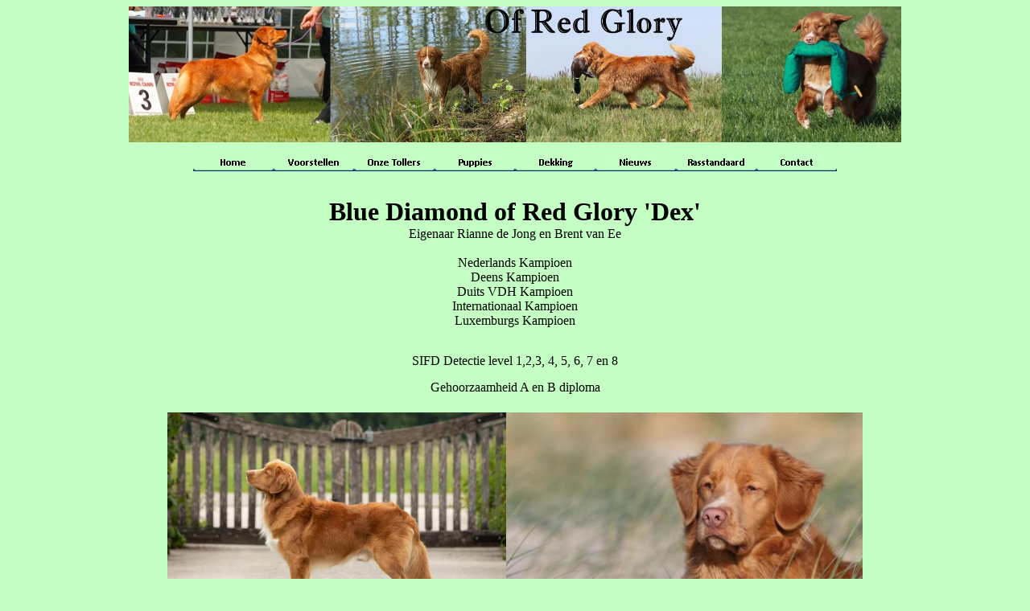

--- FILE ---
content_type: text/html
request_url: http://redglory.nl/Dex.htm
body_size: 3217
content:
<html>

<head>
<meta http-equiv="Content-Type" content="text/html; charset=windows-1252">
<title>Nieuwe pagina 2</title>
</head>

<body bgcolor="#C4FFC4">

<p align="center">
<img border="0" src="Fotobreedtekst.jpg" width="960" height="169"></p>
<p align="center"><a href="Voorpagina.htm">
<img border="0" src="Knoppen/buttonHome.jpg" width="100" height="20"></a><a href="Voorstellen.htm"><img border="0" src="Knoppen/buttonVoorstellen.jpg" width="100" height="20"></a><a href="OnzeTollers.htm"><img border="0" src="Knoppen/buttonOnzeTollers.jpg" width="100" height="20"></a><a href="Puppies.htm"><img border="0" src="Knoppen/buttonPuppies.jpg" width="100" height="20"></a><a href="Dekking.htm"><img border="0" src="Knoppen/buttonDekking.jpg" width="100" height="20"></a><a href="Nieuws.htm"><img border="0" src="Knoppen/buttonNieuws.jpg" width="100" height="20"></a><a href="Rasstandaard.htm"><img border="0" src="Knoppen/buttonRasstandaard.jpg" width="100" height="20"></a><a href="Contact.htm"><img border="0" src="Knoppen/buttonContact.jpg" width="100" height="20"></a></p>
		<font face="Calibri" size="6">
		<p align="center"><b>Blue Diamond of Red Glory 'Dex'<br>
		</b><font face="Calibri" size="3">
		Eigenaar Rianne de Jong en Brent van Ee<br>
		<br>
		Nederlands Kampioen<br>
		Deens Kampioen<br>
		Duits VDH Kampioen<br>
		Internationaal Kampioen<br>
		Luxemburgs Kampioen</font></p>
		<p align="center"><font face="Calibri" size="3">
		SIFD Detectie level 1,2,3, 4, 5, 6, 7 en 8<br>
		Gehoorzaamheid A en B diploma</font><b><br>
		</b>
</font><font face="Calibri"><br>
		<img border="0" src="Nest10Abby/286439149_10226977435922596_1987316944969595228_n.jpg" width="421" height="295"><img border="0" src="Nest10Abby/Dex6265_o.jpg" width="443" height="295"></font><font color="#FFECEC" face="Calibri" size="3"><img border="0" src="Nest10Abby/140356315_10218389615431750_1645845738064744987_n.jpg" width="415" height="295"></font></p>
		<font face="Calibri" size="3">
<p align="center"><b>Roepnaam</b>: Dex<br>
<b>Geb. datum</b>: 09-12-2018<br>
<b>Vader</b>: Multi CH
Star Crowned Javahill 2Sexy 4My Genes 'Hotshot'<br>
<b>Moeder</b>: NL/DE-VDH/Int CH, BE Jeugd CH
Caribbean Rumba of Red Glory 'Abby' SJP B, SJP C, CDD C</p>
<p align="center"><b>HD: </b>A<b><br>
ED: </b>vrij<b><br>
PRA</b>: vrij<br>
<b>CP1:</b> Vrij uit geboorte<br>
<b>JADD:</b> vrij uit geboorte<br>
<b>DM: </b> Vrij<b><br>
DEN:</b> vrij uit geboorte<br>
<b>CDDY</b>: N/CDDY<br>
<b>CLAM</b>: Vrij<br>
<b>ECVO</b>: Vrij tot 2 december 2022</p>
<p align="center"><b>Gewicht</b>: 23 kg<br>
<b>Hoogtemaat</b>: 52 cm</p>
</font><font color="#FFECEC" face="Calibri" size="3">
<table border="1" width="100%">
	<tr>
		<td rowspan="8" width="229">Dex<br>
		<img border="0" src="Nest10Abby/Dex59697_o.jpg" width="309" height="214"></td>
		<td rowspan="4" width="194">Star Crowned Javahill 
		2 Sexy 4 My Genes 'Hotshot'<br>
		<img border="0" src="Nest10Abby/29136127_1672450879477171_5302878455447158784_o_lmresized_1.jpg" width="169" height="118"></td>
		<td rowspan="2" width="220">Katyra's Flying Solo</td>
		<td width="281">Katyra's Winter Silas</td>
	</tr>
	<tr>
		<td width="281">Honeyrun's HiJinks at Keepsake</td>
	</tr>
	<tr>
		<td rowspan="2" width="220">Javahill Faith of the 
		Heart</td>
		<td width="281">Fionavar Javahill Topgun</td>
	</tr>
	<tr>
		<td width="281">Beinnbhreaghs Take Em By Storm</td>
	</tr>
	<tr>
		<td rowspan="4" width="194">Caribbean Rumba of Red 
		Glory 'Abby'<br>
<font face="Calibri" size="3">
		<img border="0" src="Foto's%20Abby/2%20jaar00_n.jpg" width="167" height="111"></font></td>
		<td rowspan="2" width="220">
		<font face="Calibri" size="3">Buccaneer the High 
		Spirits Toller 'Bucci'</font></td>
		<td width="281">
		<font face="Calibri" size="3">Springer Nova's Tim 
		Tuffsson 'Tim'</font></td>
	</tr>
	<tr>
		<td width="281">
		<font face="Calibri" size="3">High Spirits Virginia 
		vom Lech Toller Nest</font></td>
	</tr>
	<tr>
		<td rowspan="2" width="220">
		<font face="Calibri" size="3">Desire of Red Glory 'Jillz'</font></td>
		<td width="281">
		<font face="Calibri" size="3">Hawkeye of Great 
		Pleasure 'Pierce'</font></td>
	</tr>
	<tr>
		<td width="281">
		<font face="Calibri" size="3">Alliance de la Vie 
		Barkarole 'Caya'</font></td>
	</tr>
</table>

		</font><font face="Calibri" size="3">
<p>Showresultaten</p>
<font color="#FFECEC" face="Calibri" size="3">
	<table border="1" width="100%">
		<tr>
			<td><i><b>Datum</b></i></td>
			<td><i><b>Show</b></i></td>
			<td><i><b>Keurmeester</b></i></td>
			<td><i><b>Klasse</b></i></td>
			<td><b><i>Plaatsing</i></b></td>
			<td><b><i>Overige</i></b></td>
		</tr>
		<tr>
		<td width="87">03-09-2023</td>
		<td width="215">Luxemburg</td>
		<td width="153">Norman Deschuymere</td>
		<td width="125">Kampioensklasse</td>
		<td width="68"><b>1U</b></td>
		<td><b>BOS CAC CACIB <i>Luxemburgs Kampioen</i></b></td>
		</tr>
		<tr>
		<td width="87">09-03-2023</td>
		<td width="215">Crufts</td>
		<td width="153">Mevr. Johnson</td>
		<td width="125">Openklasse</td>
		<td width="68">-</td>
		<td>&nbsp;</td>
		</tr>
		<tr>
		<td width="87">10-12-2022</td>
		<td width="215">Kassel DE</td>
		<td width="153">&nbsp;</td>
		<td width="125">Kampioensklasse</td>
		<td width="68"><b>1U</b></td>
		<td><b>BOB CAC CACIB</b></td>
		</tr>
		<tr>
		<td width="87">09-12-2022</td>
		<td width="215">Kassel DE</td>
		<td width="153">&nbsp;</td>
		<td width="125">Kampioensklasse</td>
		<td width="68"><b>1U</b></td>
		<td><b>BOS CAC CACIB</b></td>
		</tr>
		<tr>
		<td width="87">19-06-2022</td>
		<td width="215">Denemarken</td>
		<td width="153">&nbsp;</td>
		<td width="125">Openklasse</td>
		<td width="68"><b>1U</b></td>
		<td><b>BIG4 BOB CAC CACIB <i>Deens Kampioen en Internationaal Kampioen</i></b></td>
		</tr>
		<tr>
		<td width="87">18-06-2022</td>
		<td width="215">Denemarken</td>
		<td width="153">&nbsp;</td>
		<td width="125">Openklasse</td>
		<td width="68">ntb</td>
		<td>&nbsp;</td>
		</tr>
		<tr>
		<td width="87">05-06-2022</td>
		<td width="215">Pinkstershow Gorinchem</td>
		<td width="153">Dhr. J de Cuyper</td>
		<td width="125">Openklasse</td>
		<td width="68"><b>1U</b></td>
		<td><b>BOS CAC CACIB<u><i> Nederlands Kampioen</i></u></b></td>
		</tr>
		<tr>
		<td width="87">04-06-2022</td>
		<td width="215">Holland Cup Show Gorinchem</td>
		<td width="153">R. Vesic</td>
		<td width="125">Openklasse</td>
		<td width="68"><b>1U</b></td>
		<td><b>Res. Beste Reu Res. CAC Res. CACIB</b></td>
		</tr>
		<tr>
		<td width="87">29-05-2022</td>
		<td width="215">Dortmund DE</td>
		<td width="153">B. Ting</td>
		<td width="125">Openklasse</td>
		<td width="68"><b>1U</b></td>
		<td><b>Res. Beste Reu CAC Res. CACIB</b></td>
		</tr>
		<tr>
		<td width="87">27-05-2022</td>
		<td width="215">Europasiegershow Dortmund DE</td>
		<td width="153">Mevr. G Orru</td>
		<td width="125">Openklasse</td>
		<td width="68"><b>1U</b></td>
		<td><b>Res. Beste Reu CAC Res. CACIB</b></td>
		</tr>
		<tr>
		<td width="87">27-03-2022</td>
		<td width="215">Rijnland</td>
		<td width="153">&nbsp;</td>
		<td width="125">Openklasse</td>
		<td width="68"><b>1U</b></td>
		<td><b>Res. Beste Reu Res. CAC Res. CACIB</b></td>
		</tr>
		<tr>
		<td width="87">06-02-2022</td>
		<td width="215">Eindhoven</td>
		<td width="153">P. Lawless</td>
		<td width="125">Openklasse</td>
		<td width="68"><b>1U</b></td>
		<td><b>Res. CACIB</b></td>
		</tr>
		<tr>
		<td width="87">07-11-2021</td>
		<td width="215">Bleiswijk</td>
		<td width="153">Mevr. C. Snels</td>
		<td width="125">Openklasse</td>
		<td width="68"><b>1U</b></td>
		<td><b>BOS CAC CACIB</b></td>
		</tr>
		<tr>
		<td width="87">22-10-2021</td>
		<td width="215">Gelsenkirchen DE</td>
		<td width="153">Mevr. B Pheifer</td>
		<td width="125">Openklasse</td>
		<td width="68"><b>2U</b></td>
		<td><b>Res. CAC</b></td>
		</tr>
		<tr>
		<td width="87">26-09-2021</td>
		<td width="215">Maastricht</td>
		<td width="153">Merv. H. Warendorf</td>
		<td width="125">Openklasse</td>
		<td width="68"><b>3U</b></td>
		<td>&nbsp;</td>
		</tr>
		<tr>
		<td width="87">25-09-2021</td>
		<td width="215">Maastricht</td>
		<td width="153">Dhr. W. Hochstenbach</td>
		<td width="125">Openklasse</td>
		<td width="68"><b>U</b></td>
		<td>&nbsp;</td>
		</tr>
		<tr>
		<td width="87">11-09-2021</td>
		<td width="215">Genk BE</td>
		<td width="153">Mevr. V. Boesmans</td>
		<td width="125">Openklasse</td>
		<td width="68"><b>1U</b></td>
		<td><b>CAC</b> <b>CACIB</b></td>
		</tr>
		<tr>
		<td width="87">05-09-2021</td>
		<td width="215">Zwolle CAC</td>
		<td width="153">Mevr. T. Urek</td>
		<td width="125">Openklasse</td>
		<td width="68"><b>2U</b></td>
		<td><b>Res</b>. <b>CAC</b></td>
		</tr>
		<tr>
		<td width="87">08-08-2021</td>
		<td width="215">Pinkstershow Gorinchem</td>
		<td width="153">Dhr. N. Deschuymere</td>
		<td width="125">Openklasse</td>
		<td width="68"><b>1U</b></td>
		<td>&nbsp;</td>
		</tr>
		<tr>
		<td width="87">27-09-2020</td>
		<td width="215">Maastricht</td>
		<td width="153">Dhr. Borkowski (PL)</td>
		<td width="125">Tussenklasse</td>
		<td width="68"><font face="Calibri" size="3"><b>
		1U</b></font></td>
		<td><font face="Calibri" size="3"><b>
		Res. Beste Reu CACIB Res. CAC</b></font></td>
		</tr>
		<tr>
		<td width="87">26-09-2020</td>
		<td width="215">Maastricht</td>
		<td width="153">Mevr. D. Klein (RO)</td>
		<td width="125">Tussenklasse</td>
		<td width="68"><b>1U</b></td>
		<td><b>Res. Beste Reu CACIB Res. CAC</b></td>
		</tr>
		<tr>
		<td width="87">13-09-2020</td>
		<td width="215">KCM Tollerclub</td>
		<td width="153">Mevr. M Roosendaal</td>
		<td width="125">Tussenklasse</td>
		<td width="68"><b>3U</b></td>
		<td>&nbsp;</td>
		</tr>
		<tr>
		<td width="87"><font face="Calibri">20-07-2019</font></td>
		<td width="215"><font face="Calibri">Clubmatch Culemborg</font></td>
		<td width="153"><font face="Calibri">Dhr. Hochstenbach</font></td>
		<td width="125">Puppyklasse</td>
		<td width="68"><b>1e</b></td>
		<td><b>BOB Baby, 2e BIS Baby</b></td>
		</tr>
	</table>

		</font>
<font face="Calibri">
	<p><b><font size="4">Detectie, Scent Imprent for Dogs</font></b></p>

</font><font color="#FFECEC" face="Calibri" size="3">
<table border="1" width="100%">
	<tr>
		<font color="#FFECEC" face="Calibri" size="3">
		<td><b>Datum</b></td>
		<td><b>Locatie</b></td>
		<td width="355"><b>Klasse</b></td>
		<td width="291"><b>Resultaat</b></td>

</font>
	</tr>
	<tr>
		<td>December 2022</td>
		<td>Geldermalsen</td>
		<td width="355">Examen Level 8</td>
		<td width="291">Geslaagd</td>
	</tr>
	<tr>
		<td>2022</td>
		<td>&nbsp;</td>
		<td width="355">Examen Level 7</td>
		<td width="291">Geslaagd</td>
	</tr>
	<tr>
		<td>04-07-2021</td>
		<td>Tiel, schoolgebouw</td>
		<td width="355">Examen Level 6</td>
		<td width="291">Geslaagd</td>
	</tr>
	<tr>
		<td>12-09-2020</td>
		<td>Ens</td>
		<td width="355">Examen Level 5</td>
		<td width="291">Geslaagd </td>
	</tr>
	<tr>
		<td>2020</td>
		<td>&nbsp;</td>
		<td width="355">Examen Level 4</td>
		<td width="291">Geslaagd</td>
	</tr>
	<tr>
		<td>2019</td>
		<td>&nbsp;</td>
		<td width="355">Examen Level 3</td>
		<td width="291">Geslaagd</td>
	</tr>
	<tr>
		<td>2019</td>
		<td>Maarsbergen</td>
		<td width="355">Examen Level 2</td>
		<td width="291">Geslaagd</td>
	</tr>
	<tr>
		<font color="#FFECEC" face="Calibri" size="3">
		<td>2019</td>
		<td>Maarsbergen</td>
		<td width="355">Examen Level 1</td>
		<td width="291">Geslaagd</td>

</font>
	</tr>
	</table>

</font>
	<p><b><font size="4">Gedrag en Gehoorzaamheid</font></b></p>

<font color="#FFECEC" face="Calibri" size="3">
<table border="1" width="100%">
	<tr>
		<td><b>Niveau</b></td>
		<td><b>Wedstrijd/examen</b></td>
		<td><b>Cursus</b></td>
		<td width="220">&nbsp;</td>
	</tr>
	<tr>
		<td>Obedience B</td>
		<td>KC Culemborg</td>
		<td>Start cursus herfst 2020</td>
		<td width="220">&nbsp;</td>
	</tr>
	<tr>
		<td>Obedience B</td>
		<td>Werken met je hond</td>
		<td>Start zomer 2020</td>
		<td width="220">&nbsp;</td>
	</tr>
	<tr>
		<td>Gehoorzaamheid B</td>
		<td>Cursus KC Culemborg</td>
		<td>Winter/voorjaar 2019/2020</td>
		<td width="220">Geslaagd</td>
	</tr>
	<tr>
		<td>Gehoorzaamheid A</td>
		<td>Cursus KC Culemborg</td>
		<td>Zomer/herfst 2019</td>
		<td width="220">Geslaagd</td>
	</tr>
	<tr>
		<td>Puppy</td>
		<td>Cursus KC Culemborg</td>
		<td>Winter/voorjaar 2019</td>
		<td width="220">Goed afgerond</td>
	</tr>
	</table>

<p>&nbsp;</p>

		</font>
<p align="center">
		<img border="0" src="Nest10Abby/333056305_239428355174431_7421560257052662131_n.jpg" width="448" height="336"><img border="0" src="Nest10Abby/335925919_3405677709675745_459968670061174653_n.jpg" width="448" height="336"><br>
		Crufts '23</p>
<p align="center">
		<font color="#FFECEC" face="Calibri" size="3">
		<img border="0" src="Nest10Abby/135148030_10218299454617786_3144691672115974305_n.jpg" width="447" height="296"><img border="0" src="Nest10Abby/135493348_10218299455137799_6148260830057815150_n.jpg" width="430" height="296"></font></p>
<p align="center">
		<img border="0" src="Nest10Abby/110210450_10217251235052952_3705453452032929035_o.jpg" width="328" height="221"><img border="0" src="Nest10Abby/dex50432610746368_o.jpg" width="318" height="221"></p>
		<p align="center">
		<img border="0" src="Nest10Abby/109000643_10217251232012876_5324689532387294167_o.jpg" width="309" height="216"><img border="0" src="Nest10Abby/dex2311847214579712000_o.jpg" width="328" height="216"><img border="0" src="Nest10Abby/dex524784742400000_o.jpg" width="300" height="216"><br>
		1,5 jaar<br>
	<br>
	<img border="0" src="Nest10Abby/67523911_10214353538812357_1750711137516650496_o.jpg" width="329" height="222"><img border="0" src="Nest10Abby/65948837_10214240286541121_6425205061168660480_n.jpg" width="327" height="222"></p>

		</font>

</body>

</html>
